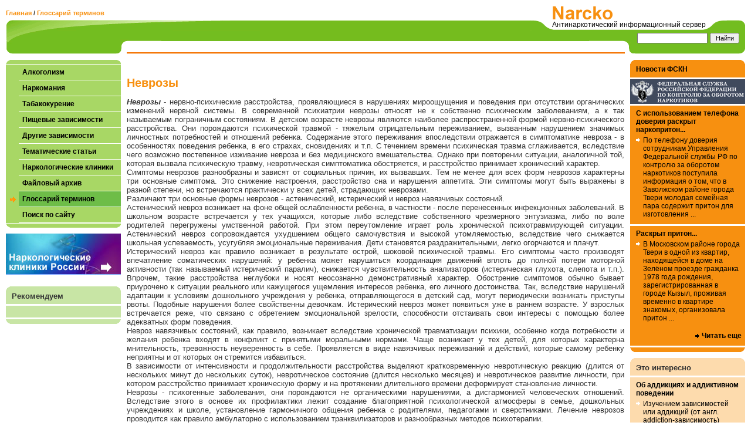

--- FILE ---
content_type: text/html; charset=windows-1251
request_url: http://add.net.ru/dictionary/nevrozy.html
body_size: 18343
content:
<html>

<head>
<meta http-equiv="Content-Type" content="text/html; charset=windows-1251">
<link href="/templates/default/style.css" rel="stylesheet">
<title>Неврозы :: Информационный портал Narcko</title>
<META name="description" content="">
<meta name='yandex-verification' content='62afc2fcd57565c2' />
</head>

<body topmargin="10" leftmargin="10">

<table border="0" width="100%" cellspacing="0" cellpadding="0">
  <tr>
    <td width="80%" colspan="3" class="navbar">

	<a href="/" class="orange">Главная</a>
																														/ <a href="/dictionary/" class="orange">Глоссарий терминов</a>
						
	</td>
    <td width="329"><img src="/templates/default/img/logo.gif" width="329" height="24"></td>
  </tr>
  <tr>
    <td width="10%" rowspan="2"><img src="/templates/default/img/top1.gif" width="433" height="58"></td>
    <td width="80%" rowspan="2" background="/templates/default/img/top1_bg.gif">&nbsp;</td>
    <td width="38" rowspan="2"><img src="/templates/default/img/top2.gif" width="38" height="58"></td>
    <td width="10%" background="/templates/default/img/top3_bg.gif" height="17">
    	<a class="hidden" href="/">Антинаркотический информационный сервер</a>
    </td>
  </tr>
  <tr>
    <td background="/templates/default/img/top4_bg.gif" height="41">
		<div align="right" style="padding-right:10px">
			<form action="/search/" method="GET">
				<input type="text" name="text" size="20" class="searchbox" value="">&nbsp;<input type="submit" value="Найти" class="searchbut">
				<input type="hidden" name="searchid" value="243977" />
			</form>
	   	</div>
	</td>
  </tr>
</table>

<table border="0" width="100%" cellspacing="0" cellpadding="0">
  <tr>
    <td width="196" valign="top" style="padding-top:10px;width:196px">

	<div><img src="/templates/default/img/menu2.gif" width="196" height="8"></div>

			
					<div class="menu1">
				<a href="/alcoholism/" class="hidden"><b>Алкоголизм</b></a>
			</div>
					
					<div class="menu1">
				<a href="/narcotism/" class="hidden"><b>Наркомания</b></a>
			</div>
					
					<div class="menu1">
				<a href="/tabacco/" class="hidden"><b>Табакокурение</b></a>
			</div>
					
					<div class="menu1">
				<a href="/eating/" class="hidden"><b>Пищевые зависимости</b></a>
			</div>
					
					<div class="menu1">
				<a href="/other/" class="hidden"><b>Другие зависимости</b></a>
			</div>
					
					<div class="menu1">
				<a href="/articles/" class="hidden"><b>Тематические статьи</b></a>
			</div>
					
					<div class="menu1">
				<a href="/clinics/" class="hidden"><b>Наркологические клиники</b></a>
			</div>
					
					<div class="menu1">
				<a href="/files/" class="hidden"><b>Файловый архив</b></a>
			</div>
					
					<div class="menu3">
				<a href="/dictionary/" class="hidden"><b>Глоссарий терминов</b></a>
			</div>
					
					<div class="menu1">
				<a href="/search/" class="hidden"><b>Поиск по сайту</b></a>
			</div>
			
	<div><img src="/templates/default/img/menu3.gif" width="196" height="8"></div>

	<div style="padding-top:10px;padding-bottom:10px"><a href="/clinics/"><img src="/templates/default/img/banner.jpg" width="196" height="70" border="0"></a></div>

	
	<!-- Yandex.RTB R-A-22964-3 -->
	<div id="yandex_rtb_R-A-22964-3"></div>
	<script type="text/javascript">
		(function(w, d, n, s, t) {
			w[n] = w[n] || [];
			w[n].push(function() {
				Ya.Context.AdvManager.render({
					blockId: "R-A-22964-3",
					renderTo: "yandex_rtb_R-A-22964-3",
					async: true
				});
			});
			t = d.getElementsByTagName("script")[0];
			s = d.createElement("script");
			s.type = "text/javascript";
			s.src = "//an.yandex.ru/system/context.js";
			s.async = true;
			t.parentNode.insertBefore(s, t);
		})(this, this.document, "yandexContextAsyncCallbacks");
	</script>
	
		
	<div style="padding:5px"></div>	
	
	

		
		<div class="middle1"><b>Рекомендуем</b></div>
		<div class="lightgreen">
		
					<div class="lightgreen_inner"><script type="text/javascript">
<!--
var _acic={dataProvider:10};(function(){var e=document.createElement("script");e.type="text/javascript";e.async=true;e.src="https://www.acint.net/aci.js";var t=document.getElementsByTagName("script")[0];t.parentNode.insertBefore(e,t)})()
//-->
</script></div>
				
		<script async="async" src="https://w.uptolike.com/widgets/v1/zp.js?pid=tlf4ec9f5af8c682df0390947e0f14bf733a63ce12" type="text/javascript"></script>
		
		</div>
		<div><img src="/templates/default/img/middle2.gif" width="196" height="8"></div>

	
<div style="padding:5px"></div>

	</td>
    <td width="100%" valign="top" style="padding:10px">
	
	
	
	<!-- Yandex.RTB R-A-22964-1 -->
	<div id="yandex_rtb_R-A-22964-1"></div>
	<script type="text/javascript">
		(function(w, d, n, s, t) {
			w[n] = w[n] || [];
			w[n].push(function() {
				Ya.Context.AdvManager.render({
					blockId: "R-A-22964-1",
					renderTo: "yandex_rtb_R-A-22964-1",
					async: true
				});
			});
			t = d.getElementsByTagName("script")[0];
			s = d.createElement("script");
			s.type = "text/javascript";
			s.src = "//an.yandex.ru/system/context.js";
			s.async = true;
			t.parentNode.insertBefore(s, t);
		})(this, this.document, "yandexContextAsyncCallbacks");
	</script>
	

	<br />

<h1>Неврозы</h1>

	

<index>


				
	
	

		

	
	<div align="justify">
				<p>
<i><b>Неврозы</b></i> - нервно-психические расстройства, проявляющиеся в нарушениях мироощущения и поведения при отсутствии органических изменений нервной системы. В современной психиатрии неврозы относят не к собственно психическим заболеваниям, а к так называемым пограничным состояниям. В детском возрасте неврозы являются наиболее распространенной формой нервно-психического расстройства. Они порождаются психической травмой - тяжелым отрицательным переживанием, вызванным нарушением значимых личностных потребностей и отношений ребенка. Содержание этого переживания впоследствии отражается в симптоматике невроза - в особенностях поведения ребенка, в его страхах, сновидениях и т.п. С течением времени психическая травма сглаживается, вследствие чего возможно постепенное изживание невроза и без медицинского вмешательства. Однако при повторении ситуации, аналогичной той, которая вызвала психическую травму, невротическая симптоматика обостряется, и расстройство принимает хронический характер.
<BR>
Симптомы неврозов разнообразны и зависят от социальных причин, их вызвавших. Тем не менее для всех форм неврозов характерны три основные симптома. Это снижение настроения, расстройство сна и нарушения аппетита. Эти симптомы могут быть выражены в разной степени, но встречаются практически у всех детей, страдающих неврозами.
<BR>
Различают три основные формы неврозов - астенический, истерический и невроз навязчивых состояний.
<BR>
Астенический невроз возникает на фоне общей ослабленности ребенка, в частности - после перенесенных инфекционных заболеваний. В школьном возрасте встречается у тех учащихся, которые либо вследствие собственного чрезмерного энтузиазма, либо по воле родителей перегружены умственной работой. При этом переутомление играет роль хронической психотравмирующей ситуации. Астенический невроз сопровождается ухудшением общего самочувствия и высокой утомляемостью, вследствие чего снижается школьная успеваемость, усугубляя эмоциональные переживания. Дети становятся раздражительными, легко огорчаются и плачут.
<BR>
Истерический невроз как правило возникает в результате острой, шоковой психической травмы. Его симптомы часто производят впечатление соматических нарушений: у ребенка может нарушиться координация движений вплоть до полной потери моторной активности (так называемый истерический паралич), снижается чувствительность анализаторов (истерическая глухота, слепота и т.п.). Впрочем, такие расстройства неглубоки и носят неосознанно демонстративный характер. Обострение симптомов обычно бывает приурочено к ситуации реального или кажущегося ущемления интересов ребенка, его личного достоинства. Так, вследствие нарушений адаптации к условиям дошкольного учреждения у ребенка, отправляющегося в детский сад, могут периодически возникать приступы рвоты. Подобные нарушения более свойственны девочкам. Истерический невроз может появиться уже в раннем возрасте. У взрослых встречается реже, что связано с обретением эмоциональной зрелости, способности отстаивать свои интересы с помощью более адекватных форм поведения.
<BR>
Невроз навязчивых состояний, как правило, возникает вследствие хронической травматизации психики, особенно когда потребности и желания ребенка входят в конфликт с принятыми моральными нормами. Чаще возникает у тех детей, для которых характерна мнительность, тревожность неуверенность в себе. Проявляется в виде навязчивых переживаний и действий, которые самому ребенку неприятны и от которых он стремится избавиться.
<BR>
В зависимости от интенсивности и продолжительности расстройства выделяют кратковременную невротическую реакцию (длится от нескольких минут до нескольких суток), невротическое состояние (длится несколько месяцев) и невротическое развитие личности, при котором расстройство принимает хроническую форму и на протяжении длительного времени деформирует становление личности.
<BR>
Неврозы - психогенные заболевания, они порождаются не органическими нарушениями, а дисгармонией человеческих отношений. Вследствие этого в основе их профилактики лежит создание благоприятной психологической атмосферы в семье, дошкольных учреждениях и школе, установление гармоничного общения ребенка с родителями, педагогами и сверстниками. Лечение неврозов проводится как правило амбулаторно с использованием транквилизаторов и разнообразных методов психотерапии.
<p>
Источник: <b>http://www.examen.ru/</b>

</p>
	</div>

			<h2>Другие термины на букву "Н"</h2>
		



	<table cellpadding="0" cellspacing="0" width="100%" border="0">
		<tr>
			
			
				
						
									
					<td valign="top" width="50%">						<div class="content_inner">
							<a href="naykan-terapiya.html" class="hidden"><b>Найкан-терапия</b></a>
						</div>
																			
											<div class="content_inner">
							<a href="narkologicheskaya_sluzhba.html" class="hidden"><b>Наркологическая служба</b></a>
						</div>
																			
											<div class="content_inner">
							<a href="narkologiya_zh.html" class="hidden"><b>Наркология</b></a>
						</div>
																			
											<div class="content_inner">
							<a href="narkoman_m.html" class="hidden"><b>Наркоман</b></a>
						</div>
																			
											<div class="content_inner">
							<a href="narkomanii.html" class="hidden"><b>Наркомании</b></a>
						</div>
																			
											<div class="content_inner">
							<a href="narkomaniya_zh.html" class="hidden"><b>Наркомания</b></a>
						</div>
											</td><td style="padding:5px">&nbsp;</td><td valign="top" width="50%">
																			
											<div class="content_inner">
							<a href="narkotiki_mn.html" class="hidden"><b>Наркотики</b></a>
						</div>
																			
											<div class="content_inner">
							<a href="narkoticheskaya_faza_opiyaneniya.html" class="hidden"><b>Наркотическая фаза опьянения</b></a>
						</div>
																			
											<div class="content_inner">
							<a href="neyrolepticheskie_sredstva.html" class="hidden"><b>Нейролептические средства</b></a>
						</div>
																			
											<div class="content_inner">
							<a href="nervnaya_bilimiya.html" class="hidden"><b>Нервная билимия</b></a>
						</div>
																			
											<div class="content_inner">
							<a href="nootropnye_sredstva.html" class="hidden"><b>Ноотропные средства</b></a>
						</div>
										</td>								
				
		</tr>
	</table>

	

</index>
	
	
		<br />

		
		<!-- Yandex.RTB R-A-22964-2 -->
		<div id="yandex_rtb_R-A-22964-2"></div>
		<script type="text/javascript">
			(function(w, d, n, s, t) {
				w[n] = w[n] || [];
				w[n].push(function() {
					Ya.Context.AdvManager.render({
						blockId: "R-A-22964-2",
						renderTo: "yandex_rtb_R-A-22964-2",
						async: true
					});
				});
				t = d.getElementsByTagName("script")[0];
				s = d.createElement("script");
				s.type = "text/javascript";
				s.src = "//an.yandex.ru/system/context.js";
				s.async = true;
				t.parentNode.insertBefore(s, t);
			})(this, this.document, "yandexContextAsyncCallbacks");
		</script>
		

    </td>
    <td width="196" valign="top" style="padding-top:10px;width:196px">


	<div class="middle3">
		<b><a class="hidden" href="/fskn/">Новости ФСКН</a></b>
	</div>
	<div style="border-bottom: 3px Solid #FFFFFF"><img src="/templates/default/img/fskn.gif" width="196" height="42"></div>
	
			<div class="orange">
		<b><a href="/fskn/tver/s_ispolizovaniem_telefona_doveriya_raskryt_narkopriton.html" class="hidden">С использованием телефона доверия раскрыт наркопритон...</a></b>
		<div class="orange_inner">
			<a href="/fskn/tver/s_ispolizovaniem_telefona_doveriya_raskryt_narkopriton.html" class="hidden">По телефону доверия сотрудникам Управления Федеральной службы РФ по контролю за оборотом наркотиков поступила информация о том, что в Заволжском районе города Твери молодая семейная пара содержит притон для изготовления ...</a>
		</div></div>			<div class="orange">
		<b><a href="/fskn/tver/raskryt_priton.html" class="hidden">Раскрыт притон...</a></b>
		<div class="orange_inner">
			<a href="/fskn/tver/raskryt_priton.html" class="hidden">В Московском районе города Твери в одной из квартир, находящейся в доме на Зелёном проезде гражданка 1978 года рождения, зарегистрированная в городе Кызыл, проживая временно в квартире знакомых, организовала притон ...</a>
				
	<div align="right">
		<br>
		<img src="/templates/default/img/arrow_black.gif" width="7" height="7">
		<b><a class="hidden" href="/fskn/">Читать еще</a></b>
	</div>
	</div>
	</div>
	<div><img src="/templates/default/img/middle3.gif" width="196" height="8"></div>
	

	<div style="padding:5px"></div>
	
<!--  -->

	<div class="middle4"><b>Это интересно</b></div>
	<div class="lightorange">
	<b><a href="/articles/20020519140446.html" class="hidden">Об аддикциях и аддиктивном поведении</a></b>
	<div class="lightorange_inner">
		<a href="/articles/20020519140446.html" class="hidden">Изучением зависимостей или аддикций 
		(от англ. addiction-зависимость) занимается сразу несколько наук, 
		такие как психология, социология, медицина. На рубеже двадцать первого столетия 
		на стыке этих наук образовалась новая - адддиктология или наука о зависимостях.</a>
	</div>
	</div>
	<div class="lightorange">
	<b><a href="/articles/20010319112701.html" class="hidden">Наркомания - проблема семейная</a></b>
	<div class="lightorange_inner">
		<a href="/articles/20010319112701.html" class="hidden">Наркомания на сегодняшний день 
		является одной из самых сложных проблем для практических психологов. 
		Работа с наркоманами требует достаточно большого мужества. Наркоманы - 
		это очень неблагодарная публика.</a>
	<div align="right">
		<br>
		<img src="/templates/default/img/arrow_black.gif" width="7" height="7">
		<b><a href="/articles/" class="hidden">Читать еще</a></b>
	</div>
	</div>
	</div>
	<div><img src="/templates/default/img/middle4.gif" width="196" height="8"></div>

<!--  -->

<br />

<noindex>
<div align="center">
<!--begin of Top100-->
<img src="http://counter.rambler.ru/top100.cnt?267410" width=1 height=1 border=0><a href="http://top100.rambler.ru/top100/" target="_blank"><img src="http://top100-images.rambler.ru/top100/banner-88x31-rambler-gray2.gif" alt="Rambler's
Top100" width=88 height=31 border=0></a>
<!--end of Top100 code-->
<br />
<!--Rating@Mail.ru COUNTER--><script language="JavaScript"><!--
d=document;a='';a+=';r='+escape(d.referrer)
js=10//--></script><script language="JavaScript1.1"><!--
a+=';j='+navigator.javaEnabled()
js=11//--></script><script language="JavaScript1.2"><!--
s=screen;a+=';s='+s.width+'*'+s.height
a+=';d='+(s.colorDepth?s.colorDepth:s.pixelDepth)
js=12//--></script><script language="JavaScript1.3"><!--
js=13//--></script><script language="JavaScript"><!--
d.write('<a href="http://top.mail.ru/jump?from=317429"'+
' target=_blank><img src="http://top.list.ru/counter'+
'?id=317429;t=88;js='+js+a+';rand='+Math.random()+
'" alt="Рейтинг@Mail.ru"'+' border=0 height=18 width=88></a>')
if(js>11)d.write('<'+'!-- ')//--></script><noscript><a
target=_blank href="http://top.mail.ru/jump?from=317429"><img
src="http://top.list.ru/counter?js=na;id=317429;t=88"
border=0 height=18 width=88
alt="Рейтинг@Mail.ru"></a></noscript><script language="JavaScript"><!--
if(js>11)d.write('--'+'>')//--></script><!--/COUNTER-->
<br />
<!--LiveInternet counter--><script type="text/javascript"><!--
document.write('<a href="http://www.liveinternet.ru/click" '+
'target=_blank><img vspace=4 src="http://counter.yadro.ru/hit?t23.7;r'+
escape(document.referrer)+((typeof(screen)=='undefined')?'':
';s'+screen.width+'*'+screen.height+'*'+(screen.colorDepth?
screen.colorDepth:screen.pixelDepth))+';u'+escape(document.URL)+
';'+Math.random()+
'" alt="" title="LiveInternet: показано число посетителей за сегодн\я" '+
'border=0 width=88 height=15><\/a>')//--></script>
<!--/LiveInternet-->
</div>
</noindex>

	</td>
  </tr>
</table>

	<div style="padding:5px"></div>

<table width="100%" cellpadding="0" cellspacing="0" border="0">
  <tr>
    <td width="205" rowspan="2"><img src="/templates/default/img/bottom1.gif" width="205" height="58"></td>
    <td width="50%" height="25" valign="bottom" background="/templates/default/img/bottom2_bg.gif">
    	<a class="hidden" href="/">Add.net.ru. Наркомания. Алкоголизм - лечение и профилактика</a>
    </td>
    <td width="20%" height="25" background="/templates/default/img/bottom2_bg.gif" valign="bottom" align="right"> <img src="/templates/default/img/arrow_top.gif" width="7" height="14">
    <b><a class="hidden" href="" onclick="window.scroll(3000,1); return false;">Наверх</a></b></td>
    <td width="205" rowspan="2"><img src="/templates/default/img/bottom2.gif" width="205" height="58"></td>
  </tr>
  <tr>
    <td width="50%" height="33" background="/templates/default/img/bottom_bg.gif"><img src="/templates/default/img/bottom4.gif" width="188" height="33"></td>
    <td width="20%" height="33" align="right" background="/templates/default/img/bottom_bg.gif"><img src="/templates/default/img/bottom3.gif" width="188" height="33"></td>
  </tr>
</table>

</body>
</html>


--- FILE ---
content_type: text/css
request_url: http://add.net.ru/templates/default/style.css
body_size: 3472
content:
BODY, TD {
    font-family: Arial, Helvetica;
    font-size: 13px;
	color: #333;
}

h1 {
    font-family: Arial, Helvetica;
	font-size: 20px;
	color: #F79010;
	margin-bottom: 8px;
}

h2 {
    font-family: Arial, Helvetica;
	font-size: 16px;
	color: #F79010;
	border-bottom: 2px Solid #75BC1E;
	padding-bottom: 4px;
	margin-bottom: 8px;
}

h3 {
    font-family: Arial, Helvetica;
	font-size: 14px;
	color: #F79010;
	border-bottom: 2px Solid #75BC1E;
	padding-bottom: 4px;
	margin-bottom: 8px;
}

h4 {
    font-family: Arial, Helvetica;
	font-size: 14px;
	border-bottom: 2px Solid #75BC1E;
	padding-bottom: 3px;
	margin-bottom: 0px;
	margin-top: 12px;
}

li {
	margin-bottom:4px;
}

.paginating {
    font-family: Arial, Helvetica;
	font-size: 13px;
	color: #F79010;
	padding-top: 4px;
	padding-bottom: 4px;
	font-weight: bold;
}

div.greenline {
	background-color: #75BC1E;
	height: 2px;
}

a {
	color: #000000;
	text-decoration: underline;
}

a:hover {
	color: #000000;
	text-decoration: none;
}

a.hidden {
	color: #000000;
	text-decoration: none;
}

a.hidden:hover {
	color: #000000;
	text-decoration: underline;
}

a.orange {
	text-decoration: none;
	color: #F79010;
}

a.orange:hover {
	text-decoration: underline;
	color: #F79010;
}

td.navbar {
	font-size: 11px;
	font-weight: bold;
}

input.searchbox {
    font-family: Arial;
    font-size: 11px;
	color: #000000;
	width: 120px;
}

input.searchbut {
    font-family: Arial;
    font-size: 11px;
	color: #000000;
	width: 50px;
}

div.menu1 {
	height: 27px;
	line-height: 27px;
	background: url(img/menu1_bg.gif) no-repeat bottom #A8D765;
	padding-left: 28px;
}

div.menu2 {
	height: 27px;
	line-height: 27px;
	background-color: #A8D765;
	padding-left: 28px;
}

div.menu3 {
	height: 27px;
	line-height: 27px;
	background: url(img/menu3_bg.gif) no-repeat bottom #A8D765;
	padding-left: 28px;
	color: #FFFFFF;
}

div.menu4 {
	height: 27px;
	line-height: 27px;
	background: url(img/menu4_bg.gif) no-repeat bottom #A8D765;
	padding-left: 28px;
	color: #FFFFFF;
}

div.middle1 {
	height: 33px;
	line-height: 33px;
	background: url(img/middle1_bg.gif) no-repeat bottom #C8E5A5;
	padding-left: 10px;
}

div.middle3 {
	height: 33px;
	line-height: 33px;
	background: url(img/middle3_bg.gif) no-repeat bottom #C8E5A5;
	padding-left: 10px;
}

div.middle4 {
	height: 33px;
	line-height: 33px;
	background: url(img/middle4_bg.gif) no-repeat bottom #FDDBAD;
	padding-left: 10px;
}

div.lightgreen {
	background-color: #C8E5A5;
	border-bottom: 3px Solid #FFFFFF;
	padding: 6px 6px 10px 10px;
}

div.lightgreen_inner {
	background: url(img/arrow_white.gif) no-repeat top left #C8E5A5;
	padding-left: 12px;
	padding-top: 4px;
}

div.orange {
	background-color: #F79010;
	border-bottom: 3px Solid #FFFFFF;
	padding: 6px 6px 10px 10px;
}

div.orange_inner {
	background: url(img/arrow_white.gif) no-repeat top left #F79010;
	padding-left: 12px;
	padding-top: 4px;
}

div.lightorange {
	background-color: #FDDBAD;
	border-bottom: 3px Solid #FFFFFF;
	padding: 6px 6px 10px 10px;
}

div.lightorange_inner {
	background: url(img/arrow_white.gif) no-repeat top left #FDDBAD;
	padding-left: 12px;
	padding-top: 4px;
}

div.content_inner {
	background: url(img/arrow_green.gif) no-repeat top left;
	padding-left: 12px;
	padding-top: 4px;
	padding-bottom: 8px;
	text-align: justify;
}

a.sp {
	color: #000000;
	text-decoration: none;
}

a.sp:hover {
	color: #000000;
	text-decoration: underline;
}

.hidden {
	font-size: 12px;
	color: #333;
}


--- FILE ---
content_type: application/javascript;charset=utf-8
request_url: https://w.uptolike.com/widgets/v1/version.js?cb=cb__utl_cb_share_1769203302342623
body_size: 396
content:
cb__utl_cb_share_1769203302342623('1ea92d09c43527572b24fe052f11127b');